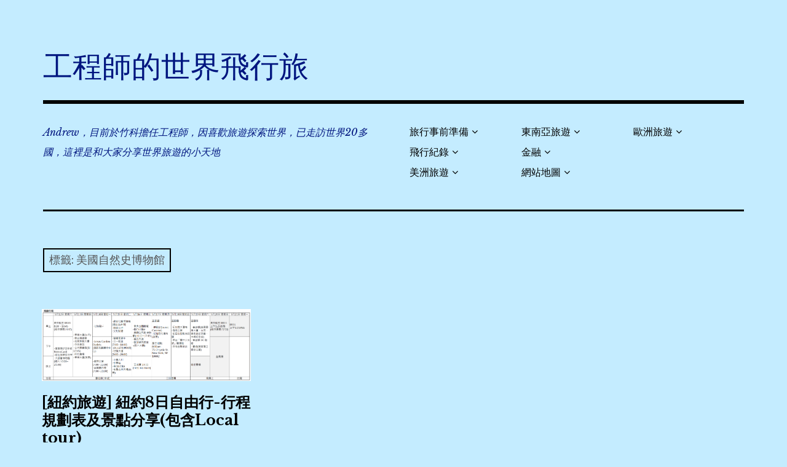

--- FILE ---
content_type: text/html; charset=UTF-8
request_url: https://andrew.taipei/tag/%E7%BE%8E%E5%9C%8B%E8%87%AA%E7%84%B6%E5%8F%B2%E5%8D%9A%E7%89%A9%E9%A4%A8
body_size: 46505
content:
<!DOCTYPE html><html class="no-js" lang="zh-TW"
 xmlns:og="http://opengraphprotocol.org/schema/"
 xmlns:fb="http://www.facebook.com/2008/fbml"
 itemscope 
 itemtype="http://schema.org/WebSite" 
 prefix="og: http://ogp.me/ns#" ><head><meta charset="UTF-8"><meta name="viewport" content="width=device-width, initial-scale=1"><link rel="preload" as="style" onload="this.onload=null;this.rel='stylesheet'" id="ao_optimized_gfonts" href="https://fonts.googleapis.com/css?family=Rubik%3A400%2C500%2C700%2C900%2C400italic%2C700italic%7CLibre+Baskerville%3A700%2C900%2C400italic&#038;subset=latin%2Clatin-ext" /><link rel="profile" href="http://gmpg.org/xfn/11"><link rel="pingback" href="https://andrew.taipei/xmlrpc.php"><link type="text/css" media="all" href="https://andrew.taipei/wp-content/cache/autoptimize/css/autoptimize_4d5f416c691151825d53a628e733c462.css" rel="stylesheet" /><title>美國自然史博物館 | | 工程師的世界飛行旅</title><meta name='robots' content='max-image-preview:large' /> <script>document.documentElement.className = document.documentElement.className.replace("no-js","js");</script> <meta name="keywords"  content="citi bike,kkday,metro card,三一教堂,中央公園,小義大利,尼加拉瀑布,尼加拉瓜大瀑布,布魯克林大橋,帝國大廈,時代廣場 梅西百貨,曼哈頓,百老匯,神秘洞,紐約,紐約公共圖書館,美國,美國自然史博物館,自由女神,自由行,艾利斯島,花旗,華爾街,華盛頓,蘇活區,費城,開戶,美洲旅遊" /><link rel="canonical" href="https://andrew.taipei/tag/%e7%be%8e%e5%9c%8b%e8%87%aa%e7%84%b6%e5%8f%b2%e5%8d%9a%e7%89%a9%e9%a4%a8" /> <script type="text/javascript" >window.ga=window.ga||function(){(ga.q=ga.q||[]).push(arguments)};ga.l=+new Date;
				ga('create', 'UA-122666074-3', 'auto');
				// Plugins
				
				ga('send', 'pageview');</script> <script async src="https://www.google-analytics.com/analytics.js"></script> <link rel='dns-prefetch' href='//s0.wp.com' /><link href='https://fonts.gstatic.com' crossorigin='anonymous' rel='preconnect' /><link rel="alternate" type="application/rss+xml" title="訂閱《工程師的世界飛行旅》&raquo; 資訊提供" href="https://andrew.taipei/feed" /><link rel="alternate" type="application/rss+xml" title="訂閱《工程師的世界飛行旅》&raquo; 留言的資訊提供" href="https://andrew.taipei/comments/feed" /><link rel="alternate" type="application/rss+xml" title="訂閱《工程師的世界飛行旅》&raquo; 標籤〈美國自然史博物館〉的資訊提供" href="https://andrew.taipei/tag/%e7%be%8e%e5%9c%8b%e8%87%aa%e7%84%b6%e5%8f%b2%e5%8d%9a%e7%89%a9%e9%a4%a8/feed" /><link rel='stylesheet' id='dashicons-css'  href='https://andrew.taipei/wp-includes/css/dashicons.min.css?ver=5.9.12' type='text/css' media='all' />  <script type='text/javascript' id='dtree-js-extra'>var WPdTreeSettings = {"animate":"0","duration":"250","imgurl":"https:\/\/andrew.taipei\/wp-content\/plugins\/wp-dtree-30\/"};</script> <link rel="https://api.w.org/" href="https://andrew.taipei/wp-json/" /><link rel="alternate" type="application/json" href="https://andrew.taipei/wp-json/wp/v2/tags/23" /><link rel="EditURI" type="application/rsd+xml" title="RSD" href="https://andrew.taipei/xmlrpc.php?rsd" /><link rel="wlwmanifest" type="application/wlwmanifest+xml" href="https://andrew.taipei/wp-includes/wlwmanifest.xml" /><meta name="generator" content="WordPress 5.9.12" /><meta property="fb:app_id" content="265453017599040"/> <script type='text/javascript'>window.onload = function()
 { var links = document.links;
 for (var i = 0, linksLength = links.length;
 i < linksLength; i++)
 { links[i].target = '_blank'; } }</script><meta property="og:locale" content="zh_TW" /><meta property="og:locale:alternate" content="zh_TW" /><meta property="fb:app_id" content="265453017599040" /><meta property="og:site_name" content="工程師的世界飛行旅" /><meta property="og:type" content="Article" /><link rel='dns-prefetch' href='//v0.wordpress.com'/><link rel='dns-prefetch' href='//i0.wp.com'/><link rel='dns-prefetch' href='//i1.wp.com'/><link rel='dns-prefetch' href='//i2.wp.com'/><link rel='dns-prefetch' href='//jetpack.wordpress.com'/><link rel='dns-prefetch' href='//s0.wp.com'/><link rel='dns-prefetch' href='//s1.wp.com'/><link rel='dns-prefetch' href='//s2.wp.com'/><link rel='dns-prefetch' href='//public-api.wordpress.com'/><link rel='dns-prefetch' href='//0.gravatar.com'/><link rel='dns-prefetch' href='//1.gravatar.com'/><link rel='dns-prefetch' href='//2.gravatar.com'/> <script>document.documentElement.classList.add(
					'jetpack-lazy-images-js-enabled'
				);</script> <link rel="icon" href="https://i1.wp.com/andrew.taipei/wp-content/uploads/icon.png?fit=32%2C32&#038;ssl=1" sizes="32x32" /><link rel="icon" href="https://i1.wp.com/andrew.taipei/wp-content/uploads/icon.png?fit=192%2C192&#038;ssl=1" sizes="192x192" /><link rel="apple-touch-icon" href="https://i1.wp.com/andrew.taipei/wp-content/uploads/icon.png?fit=180%2C180&#038;ssl=1" /><meta name="msapplication-TileImage" content="https://i1.wp.com/andrew.taipei/wp-content/uploads/icon.png?fit=270%2C270&#038;ssl=1" /></head><body class="archive tag tag-23 custom-background wp-embed-responsive hfeed date-hidden tags-hidden author-hidden"><div class="fb-like" data-href="https://www.facebook.com/andrew.taipei.travel/" data-width="" data-layout="standard" data-action="like" data-size="large" data-show-faces="true" data-share="true"></div><div id="page" class="site"> <a class="skip-link screen-reader-text" href="#content">Skip to content</a><header id="masthead" class="site-header" role="banner"><div class="col-width header-wrap"><div class="site-heading"><div class="site-branding"><p class="site-title"><a href="https://andrew.taipei/" rel="home">工程師的世界飛行旅</a></p></div></div></div><div class="col-width sub-header-wrap"><p class="site-description">Andrew，目前於竹科擔任工程師，因喜歡旅遊探索世界，已走訪世界20多國，這裡是和大家分享世界旅遊的小天地</p><nav id="site-navigation" class="main-navigation" role="navigation"> <button class="menu-toggle" aria-controls="header-menu" aria-expanded="false" data-close-text="Close">Menu</button><div class="menu-%e9%81%b8%e5%96%ae-container"><ul id="header-menu" class="menu"><li id="menu-item-238" class="menu-item menu-item-type-taxonomy menu-item-object-category menu-item-has-children menu-item-238"><a href="https://andrew.taipei/category/prepare">旅行事前準備</a><ul class="sub-menu"><li id="menu-item-718" class="menu-item menu-item-type-post_type menu-item-object-post menu-item-718"><a href="https://andrew.taipei/financial/660">[旅行準備] 2018/2019 出國信用卡推薦</a></li><li id="menu-item-719" class="menu-item menu-item-type-post_type menu-item-object-post menu-item-719"><a href="https://andrew.taipei/post/657">[旅行準備] 出國常用網站資訊彙整（訂房、訂旅遊行程、信用卡、機票、租車）</a></li><li id="menu-item-413" class="menu-item menu-item-type-post_type menu-item-object-post menu-item-413"><a href="https://andrew.taipei/prepare/331">Booking.com折扣碼、優惠碼、回饋金</a></li><li id="menu-item-222" class="menu-item menu-item-type-post_type menu-item-object-post menu-item-222"><a href="https://andrew.taipei/prepare/177">[國外訂房] 如何找出最優惠價</a></li><li id="menu-item-221" class="menu-item menu-item-type-post_type menu-item-object-post menu-item-221"><a href="https://andrew.taipei/america/190">[旅行準備] 美國上網推薦及心得分享(Sim卡、Wifi機)</a></li><li id="menu-item-720" class="menu-item menu-item-type-post_type menu-item-object-post menu-item-720"><a href="https://andrew.taipei/prepare/470">[新加坡旅遊] 上網網路選擇(Wifi機、Sim卡比較)</a></li><li id="menu-item-721" class="menu-item menu-item-type-post_type menu-item-object-post menu-item-721"><a href="https://andrew.taipei/prepare/447">[新加坡旅遊] 事先購買票劵及行程參考</a></li><li id="menu-item-838" class="menu-item menu-item-type-post_type menu-item-object-post menu-item-838"><a href="https://andrew.taipei/prepare/747">[清邁旅遊] 旅行準備-上網sim卡 Wifi機、票券、行程、訂房大補帖</a></li></ul></li><li id="menu-item-244" class="menu-item menu-item-type-taxonomy menu-item-object-category menu-item-has-children menu-item-244"><a href="https://andrew.taipei/category/fly">飛行紀錄</a><ul class="sub-menu"><li id="menu-item-598" class="menu-item menu-item-type-post_type menu-item-object-post menu-item-598"><a href="https://andrew.taipei/fly/335">[飛行紀錄] 長榮航空 台北TPE✈新加坡 SIN 皇璽桂冠艙(商務艙) Kitty 彩繪機</a></li><li id="menu-item-599" class="menu-item menu-item-type-post_type menu-item-object-post menu-item-599"><a href="https://andrew.taipei/fly/346">[飛行紀錄] 長榮航空 新加坡 SIN✈台北TPE 豪華經濟艙(菁英艙)及SATS貴賓室</a></li><li id="menu-item-226" class="menu-item menu-item-type-post_type menu-item-object-post menu-item-226"><a href="https://andrew.taipei/america/132">[飛行紀錄] 長榮航空 紐約(甘迺迪)✈台北 菁英艙(豪華經濟艙) + 法航貴賓室</a></li><li id="menu-item-227" class="menu-item menu-item-type-post_type menu-item-object-post menu-item-227"><a href="https://andrew.taipei/america/92">[飛行紀錄] 長榮航空 台北✈紐約(甘迺迪)</a></li><li id="menu-item-600" class="menu-item menu-item-type-post_type menu-item-object-post menu-item-600"><a href="https://andrew.taipei/fly/245">[飛行紀錄] 長榮航空 台北TPE✈胡志明SGN 菁英艙(豪華經濟艙)</a></li><li id="menu-item-601" class="menu-item menu-item-type-post_type menu-item-object-post menu-item-601"><a href="https://andrew.taipei/fly/248">[飛行紀錄] 長榮航空 胡志明GSN✈台北TPE 菁英艙(豪華經濟艙)</a></li><li id="menu-item-820" class="menu-item menu-item-type-post_type menu-item-object-post menu-item-820"><a href="https://andrew.taipei/fly/722">[飛行紀錄] 長榮航空 台北TPE✈清邁CNX、環亞貴賓室</a></li><li id="menu-item-819" class="menu-item menu-item-type-post_type menu-item-object-post menu-item-819"><a href="https://andrew.taipei/fly/723">[飛行紀錄] 長榮航空 清邁CNX✈台北TPE、The Coral Executive Lounge貴賓室</a></li><li id="menu-item-956" class="menu-item menu-item-type-post_type menu-item-object-post menu-item-956"><a href="https://andrew.taipei/fly/872">[飛行紀錄] 長榮航空BR65 台北TPE✈維也納VIE 額外加長空間座位(出口座位)</a></li><li id="menu-item-955" class="menu-item menu-item-type-post_type menu-item-object-post menu-item-955"><a href="https://andrew.taipei/fly/875">[飛行紀錄] 長榮航空 維也納VIE✈台北TPE、維也納AIR Lounge貴賓室</a></li><li id="menu-item-1054" class="menu-item menu-item-type-post_type menu-item-object-post menu-item-1054"><a href="https://andrew.taipei/fly/1015">[飛行紀錄] 長榮航空 台北TPE✈北京PEK 豪華經濟艙</a></li><li id="menu-item-1053" class="menu-item menu-item-type-post_type menu-item-object-post menu-item-1053"><a href="https://andrew.taipei/fly/1018">[飛行紀錄] 中華航空 北京✈台北 倒數的波音747 (CI518)</a></li></ul></li><li id="menu-item-242" class="menu-item menu-item-type-taxonomy menu-item-object-category menu-item-has-children menu-item-242"><a href="https://andrew.taipei/category/america">美洲旅遊</a><ul class="sub-menu"><li id="menu-item-231" class="menu-item menu-item-type-post_type menu-item-object-post menu-item-has-children menu-item-231"><a href="https://andrew.taipei/america/24">[紐約旅遊] 紐約8日自由行-行程規劃表及景點分享(包含Local tour)</a><ul class="sub-menu"><li id="menu-item-595" class="menu-item menu-item-type-post_type menu-item-object-post menu-item-595"><a href="https://andrew.taipei/america/92">[飛行紀錄] 長榮航空 台北✈紐約(甘迺迪)</a></li><li id="menu-item-594" class="menu-item menu-item-type-post_type menu-item-object-post menu-item-594"><a href="https://andrew.taipei/america/132">[飛行紀錄] 長榮航空 紐約(甘迺迪)✈台北 菁英艙(豪華經濟艙) + 法航貴賓室</a></li><li id="menu-item-839" class="menu-item menu-item-type-post_type menu-item-object-post menu-item-839"><a href="https://andrew.taipei/america/145">[金融] 美國花旗開戶分享(紐約曼哈頓)含準備資料</a></li><li id="menu-item-230" class="menu-item menu-item-type-post_type menu-item-object-post menu-item-230"><a href="https://andrew.taipei/america/69">[美東3日遊] 華盛頓、費城、神秘洞、尼加拉大瀑布 (第一天)</a></li><li id="menu-item-229" class="menu-item menu-item-type-post_type menu-item-object-post menu-item-229"><a href="https://andrew.taipei/america/74">[美東3日遊] 華盛頓、費城、神秘洞、尼加拉大瀑布 (第二天)</a></li><li id="menu-item-228" class="menu-item menu-item-type-post_type menu-item-object-post menu-item-228"><a href="https://andrew.taipei/america/80">[美東3日遊] 華盛頓、費城、神秘洞、尼加拉大瀑布 (第三天)</a></li></ul></li></ul></li><li id="menu-item-240" class="menu-item menu-item-type-taxonomy menu-item-object-category menu-item-has-children menu-item-240"><a href="https://andrew.taipei/category/southeast-asia">東南亞旅遊</a><ul class="sub-menu"><li id="menu-item-304" class="menu-item menu-item-type-post_type menu-item-object-post menu-item-has-children menu-item-304"><a href="https://andrew.taipei/southeast-asia/251">[胡志明旅遊] 胡志明4天3夜自由行旅行心得分享</a><ul class="sub-menu"><li id="menu-item-592" class="menu-item menu-item-type-post_type menu-item-object-post menu-item-592"><a href="https://andrew.taipei/fly/245">[飛行紀錄] 長榮航空 台北TPE✈胡志明SGN 菁英艙(豪華經濟艙)</a></li><li id="menu-item-593" class="menu-item menu-item-type-post_type menu-item-object-post menu-item-593"><a href="https://andrew.taipei/fly/248">[飛行紀錄] 長榮航空 胡志明GSN✈台北TPE 菁英艙(豪華經濟艙)</a></li><li id="menu-item-414" class="menu-item menu-item-type-post_type menu-item-object-post menu-item-414"><a href="https://andrew.taipei/southeast-asia/278">[胡志明旅遊] 胡志明市蓮花精品飯店(Lotus Boutique Hotel)</a></li><li id="menu-item-415" class="menu-item menu-item-type-post_type menu-item-object-post menu-item-415"><a href="https://andrew.taipei/southeast-asia/270">[胡志明旅遊] 美托搖船文化一日遊Local Tour</a></li><li id="menu-item-412" class="menu-item menu-item-type-post_type menu-item-object-post menu-item-412"><a href="https://andrew.taipei/southeast-asia/274">[胡志明旅遊] AO Show、西貢大劇院</a></li><li id="menu-item-419" class="menu-item menu-item-type-post_type menu-item-object-post menu-item-419"><a href="https://andrew.taipei/southeast-asia/322">[胡志明旅遊] Grain Studio創意廚藝教室(做菜教學)</a></li><li id="menu-item-411" class="menu-item menu-item-type-post_type menu-item-object-post menu-item-411"><a href="https://andrew.taipei/southeast-asia/295">[胡志明旅遊] 紅教堂、西貢中央郵局、粉紅教堂</a></li><li id="menu-item-410" class="menu-item menu-item-type-post_type menu-item-object-post menu-item-410"><a href="https://andrew.taipei/southeast-asia/292">[胡志明旅遊] 戰爭遺跡博物館、統一宮</a></li><li id="menu-item-417" class="menu-item menu-item-type-post_type menu-item-object-post menu-item-417"><a href="https://andrew.taipei/southeast-asia/289">[胡志明旅遊] 咖啡公寓</a></li><li id="menu-item-420" class="menu-item menu-item-type-post_type menu-item-object-post menu-item-420"><a href="https://andrew.taipei/southeast-asia/281">[胡志明旅遊] MIUMIU5 SPA 精油按摩</a></li></ul></li><li id="menu-item-596" class="menu-item menu-item-type-post_type menu-item-object-post menu-item-has-children menu-item-596"><a href="https://andrew.taipei/southeast-asia/433">[新加坡旅遊] 新加坡3天2夜自助快閃小旅行-行程景點參考</a><ul class="sub-menu"><li id="menu-item-590" class="menu-item menu-item-type-post_type menu-item-object-post menu-item-590"><a href="https://andrew.taipei/fly/335">[飛行紀錄] 長榮航空 台北TPE✈新加坡 SIN 皇璽桂冠艙(商務艙) Kitty 彩繪機</a></li><li id="menu-item-591" class="menu-item menu-item-type-post_type menu-item-object-post menu-item-591"><a href="https://andrew.taipei/fly/346">[飛行紀錄] 長榮航空 新加坡 SIN✈台北TPE 豪華經濟艙(菁英艙)及SATS貴賓室</a></li><li id="menu-item-604" class="menu-item menu-item-type-post_type menu-item-object-post menu-item-604"><a href="https://andrew.taipei/prepare/447">[新加坡旅遊] 事先購買票劵及行程參考</a></li><li id="menu-item-602" class="menu-item menu-item-type-post_type menu-item-object-post menu-item-602"><a href="https://andrew.taipei/prepare/470">[新加坡旅遊] 上網網路選擇(Wifi機、Sim卡比較)</a></li><li id="menu-item-603" class="menu-item menu-item-type-post_type menu-item-object-post menu-item-603"><a href="https://andrew.taipei/southeast-asia/452">[新加坡旅遊] 18by3青年旅館(Eighteen By Three Cabins)</a></li><li id="menu-item-714" class="menu-item menu-item-type-post_type menu-item-object-post menu-item-714"><a href="https://andrew.taipei/southeast-asia/479">[新加坡旅遊] 麥士威熟食中心</a></li><li id="menu-item-715" class="menu-item menu-item-type-post_type menu-item-object-post menu-item-715"><a href="https://andrew.taipei/southeast-asia/673">[新加坡旅遊] 聖淘沙天際線斜坡滑車＋空中吊椅 (Skyline Luge)</a></li><li id="menu-item-716" class="menu-item menu-item-type-post_type menu-item-object-post menu-item-716"><a href="https://andrew.taipei/southeast-asia/672">[新加坡旅遊] 聖淘沙及免費三大秀-仙鶴芭蕾水舞秀</a></li><li id="menu-item-717" class="menu-item menu-item-type-post_type menu-item-object-post menu-item-717"><a href="https://andrew.taipei/southeast-asia/654">[新加坡旅遊] 濱海灣花園、金沙酒店光影水舞秀、擎天樹叢秀</a></li></ul></li><li id="menu-item-826" class="menu-item menu-item-type-post_type menu-item-object-post menu-item-has-children menu-item-826"><a href="https://andrew.taipei/southeast-asia/733">[清邁旅遊] 4天3夜清邁悠閒旅</a><ul class="sub-menu"><li id="menu-item-833" class="menu-item menu-item-type-post_type menu-item-object-post menu-item-833"><a href="https://andrew.taipei/prepare/747">[清邁旅遊] 旅行準備-上網sim卡 Wifi機、票券、行程、訂房大補帖</a></li><li id="menu-item-832" class="menu-item menu-item-type-post_type menu-item-object-post menu-item-832"><a href="https://andrew.taipei/southeast-asia/752">[清邁旅遊] 清萊一日遊-白廟、黑廟、藍廟、金三角、長頸族部落</a></li><li id="menu-item-837" class="menu-item menu-item-type-post_type menu-item-object-post menu-item-837"><a href="https://andrew.taipei/fly/722">[飛行紀錄] 長榮航空 台北TPE✈清邁CNX、環亞貴賓室</a></li><li id="menu-item-836" class="menu-item menu-item-type-post_type menu-item-object-post menu-item-836"><a href="https://andrew.taipei/fly/723">[飛行紀錄] 長榮航空 清邁CNX✈台北TPE、The Coral Executive Lounge貴賓室</a></li><li id="menu-item-835" class="menu-item menu-item-type-post_type menu-item-object-post menu-item-835"><a href="https://andrew.taipei/southeast-asia/736">[清邁旅遊] 泰國清邁3Laan House Hotel旅館住宿心得</a></li><li id="menu-item-828" class="menu-item menu-item-type-post_type menu-item-object-post menu-item-828"><a href="https://andrew.taipei/southeast-asia/755">[清邁旅遊] 清邁老城區租機車(近古城南邊松蓬門)</a></li><li id="menu-item-827" class="menu-item menu-item-type-post_type menu-item-object-post menu-item-827"><a href="https://andrew.taipei/southeast-asia/760">[清邁旅遊] 清邁各夜市逛街心得-平日夜市、周六夜市、清邁大學Kad Na Mor夜市</a></li><li id="menu-item-829" class="menu-item menu-item-type-post_type menu-item-object-post menu-item-829"><a href="https://andrew.taipei/southeast-asia/778">[清邁旅遊] 清邁老城區一日遊-塔佩門、瓦洛洛市集、屏河</a></li><li id="menu-item-830" class="menu-item menu-item-type-post_type menu-item-object-post menu-item-830"><a href="https://andrew.taipei/southeast-asia/774">[清邁旅遊] 清邁老城區一日遊-柴迪隆寺(Wat Chedi Luang)、帕辛寺(Wat Phra Singh)</a></li><li id="menu-item-831" class="menu-item menu-item-type-post_type menu-item-object-post menu-item-831"><a href="https://andrew.taipei/southeast-asia/762">[清邁旅遊] 尼曼商圈、MAYA Shopping Center</a></li><li id="menu-item-834" class="menu-item menu-item-type-post_type menu-item-object-post menu-item-834"><a href="https://andrew.taipei/southeast-asia/758">[清邁旅遊] Let&#8217;s Relax Spa泰式按摩 (尼曼區One Nimman分店)</a></li></ul></li></ul></li><li id="menu-item-243" class="menu-item menu-item-type-taxonomy menu-item-object-category menu-item-has-children menu-item-243"><a href="https://andrew.taipei/category/financial">金融</a><ul class="sub-menu"><li id="menu-item-223" class="menu-item menu-item-type-post_type menu-item-object-post menu-item-223"><a href="https://andrew.taipei/america/145">[金融] 美國花旗開戶分享(紐約曼哈頓)含準備資料</a></li><li id="menu-item-224" class="menu-item menu-item-type-post_type menu-item-object-post menu-item-224"><a href="https://andrew.taipei/financial/156">[金融] 花旗全球速匯實際操作(美國花旗->台灣花旗)</a></li><li id="menu-item-225" class="menu-item menu-item-type-post_type menu-item-object-post menu-item-225"><a href="https://andrew.taipei/financial/151">[金融] 花旗全球速匯實際操作(台灣花旗->美國花旗)</a></li></ul></li><li id="menu-item-612" class="menu-item menu-item-type-post_type menu-item-object-post menu-item-has-children menu-item-612"><a href="https://andrew.taipei/post/606">網站地圖</a><ul class="sub-menu"><li id="menu-item-239" class="menu-item menu-item-type-taxonomy menu-item-object-category menu-item-239"><a href="https://andrew.taipei/category/northeast-asia">日韓旅遊</a></li></ul></li><li id="menu-item-241" class="menu-item menu-item-type-taxonomy menu-item-object-category menu-item-has-children menu-item-241"><a href="https://andrew.taipei/category/europe">歐洲旅遊</a><ul class="sub-menu"><li id="menu-item-946" class="menu-item menu-item-type-post_type menu-item-object-post menu-item-946"><a href="https://andrew.taipei/europe/882">[住宿] 哈修塔特 Heritage Hotel Hallstatt 哈爾施塔特歷史酒店</a></li><li id="menu-item-947" class="menu-item menu-item-type-post_type menu-item-object-post menu-item-947"><a href="https://andrew.taipei/europe/887">[哈修塔特Hallstatt] 明信片拍照地點(早、下午、夜晚景色)</a></li><li id="menu-item-951" class="menu-item menu-item-type-post_type menu-item-object-post menu-item-951"><a href="https://andrew.taipei/europe/879">[住宿] 薩爾斯堡Arte Hotel Salzburg 薩爾斯堡阿特飯店</a></li><li id="menu-item-948" class="menu-item menu-item-type-post_type menu-item-object-post menu-item-948"><a href="https://andrew.taipei/europe/877">[薩爾斯堡] 超值得薩爾斯堡卡(Salzburg Card)使用說明及心得(含KKDAY購買取票72hr)</a></li><li id="menu-item-949" class="menu-item menu-item-type-post_type menu-item-object-post menu-item-949"><a href="https://andrew.taipei/europe/903">[薩爾斯堡] 海爾布倫宮</a></li><li id="menu-item-950" class="menu-item menu-item-type-post_type menu-item-object-post menu-item-950"><a href="https://andrew.taipei/europe/902">[薩爾斯堡] 薩爾斯堡動物園</a></li><li id="menu-item-953" class="menu-item menu-item-type-post_type menu-item-object-post menu-item-953"><a href="https://andrew.taipei/europe/920">[薩爾斯堡] 僧侶山電梯景觀、周邊步道及舊城區山洞內停車場</a></li><li id="menu-item-954" class="menu-item menu-item-type-post_type menu-item-object-post menu-item-954"><a href="https://andrew.taipei/europe/918">[薩爾斯堡] 薩爾斯堡遊船(使用薩爾斯堡卡)</a></li><li id="menu-item-952" class="menu-item menu-item-type-post_type menu-item-object-post menu-item-952"><a href="https://andrew.taipei/europe/883">[住宿] 維也納 SMARTments business Wien Hauptbahnhof 維也納火車總站商務時尚公寓</a></li><li id="menu-item-957" class="menu-item menu-item-type-post_type menu-item-object-post menu-item-957"><a href="https://andrew.taipei/fly/875">[飛行紀錄] 長榮航空 維也納VIE✈台北TPE、維也納AIR Lounge貴賓室</a></li><li id="menu-item-958" class="menu-item menu-item-type-post_type menu-item-object-post menu-item-958"><a href="https://andrew.taipei/fly/872">[飛行紀錄] 長榮航空BR65 台北TPE✈維也納VIE 額外加長空間座位(出口座位)</a></li></ul></li></ul></div></nav></div></header><div id="content" class="site-content clear"><div class="col-width"><div id="primary" class="content-area"><main id="main" class="site-main" role="main"><header class="page-header"><h1 class="page-title">標籤: <span>美國自然史博物館</span></h1></header><div id="infinite-wrap"><article id="post-24" class="post-24 post type-post status-publish format-standard hentry category-america tag-citi-bike tag-kkday tag-metro-card tag-16 tag-24 tag-17 tag-11 tag-12 tag-19 tag-20 tag-22 tag-7 tag-25 tag-10 tag-6 tag-21 tag-5 tag-23 tag-13 tag-28 tag-14 tag-30 tag-15 tag-8 tag-18 tag-9 tag-31 card  has-post-thumbnail"><div class="entry-image-section"> <a href="https://andrew.taipei/america/24" class="entry-image-link"><figure class="entry-image"> <img src="https://i2.wp.com/andrew.taipei/image/NY%20(1).png?resize=560%2C9999&#038;ssl=1" title="[紐約旅遊] 紐約8日自由行-行程規劃表及景點分享(包含Local tour)" class="attachment-rebalance-archive wp-post-image" /></figure> </a></div><header class="entry-header"><h1 class="entry-title"><a href="https://andrew.taipei/america/24" rel="bookmark">[紐約旅遊] 紐約8日自由行-行程規劃表及景點分享(包含Local tour)</a></h1></header><div class="entry-content"><p>今年(2018年)5月跟公司請了一周的黃 &hellip; <a class="more-link" href="https://andrew.taipei/america/24">More</a></p></div><footer class="entry-meta"> <span class="entry-tags"><a href="https://andrew.taipei/tag/citi-bike" rel="tag">Citi Bike</a>, <a href="https://andrew.taipei/tag/kkday" rel="tag">KKDAY</a>, <a href="https://andrew.taipei/tag/metro-card" rel="tag">Metro Card</a>, <a href="https://andrew.taipei/tag/%e4%b8%89%e4%b8%80%e6%95%99%e5%a0%82" rel="tag">三一教堂</a>, <a href="https://andrew.taipei/tag/%e4%b8%ad%e5%a4%ae%e5%85%ac%e5%9c%92" rel="tag">中央公園</a>, <a href="https://andrew.taipei/tag/%e5%b0%8f%e7%be%a9%e5%a4%a7%e5%88%a9" rel="tag">小義大利</a>, <a href="https://andrew.taipei/tag/%e5%b0%bc%e5%8a%a0%e6%8b%89%e7%80%91%e5%b8%83" rel="tag">尼加拉瀑布</a>, <a href="https://andrew.taipei/tag/%e5%b0%bc%e5%8a%a0%e6%8b%89%e7%93%9c%e5%a4%a7%e7%80%91%e5%b8%83" rel="tag">尼加拉瓜大瀑布</a>, <a href="https://andrew.taipei/tag/%e5%b8%83%e9%ad%af%e5%85%8b%e6%9e%97%e5%a4%a7%e6%a9%8b" rel="tag">布魯克林大橋</a>, <a href="https://andrew.taipei/tag/%e5%b8%9d%e5%9c%8b%e5%a4%a7%e5%bb%88" rel="tag">帝國大廈</a>, <a href="https://andrew.taipei/tag/%e6%99%82%e4%bb%a3%e5%bb%a3%e5%a0%b4-%e6%a2%85%e8%a5%bf%e7%99%be%e8%b2%a8" rel="tag">時代廣場 梅西百貨</a>, <a href="https://andrew.taipei/tag/%e6%9b%bc%e5%93%88%e9%a0%93" rel="tag">曼哈頓</a>, <a href="https://andrew.taipei/tag/%e7%99%be%e8%80%81%e5%8c%af" rel="tag">百老匯</a>, <a href="https://andrew.taipei/tag/%e7%a5%9e%e7%a7%98%e6%b4%9e" rel="tag">神秘洞</a>, <a href="https://andrew.taipei/tag/%e7%b4%90%e7%b4%84" rel="tag">紐約</a>, <a href="https://andrew.taipei/tag/%e7%b4%90%e7%b4%84%e5%85%ac%e5%85%b1%e5%9c%96%e6%9b%b8%e9%a4%a8" rel="tag">紐約公共圖書館</a>, <a href="https://andrew.taipei/tag/%e7%be%8e%e5%9c%8b" rel="tag">美國</a>, <a href="https://andrew.taipei/tag/%e7%be%8e%e5%9c%8b%e8%87%aa%e7%84%b6%e5%8f%b2%e5%8d%9a%e7%89%a9%e9%a4%a8" rel="tag">美國自然史博物館</a>, <a href="https://andrew.taipei/tag/%e8%87%aa%e7%94%b1%e5%a5%b3%e7%a5%9e" rel="tag">自由女神</a>, <a href="https://andrew.taipei/tag/%e8%87%aa%e7%94%b1%e8%a1%8c" rel="tag">自由行</a>, <a href="https://andrew.taipei/tag/%e8%89%be%e5%88%a9%e6%96%af%e5%b3%b6" rel="tag">艾利斯島</a>, <a href="https://andrew.taipei/tag/%e8%8a%b1%e6%97%97" rel="tag">花旗</a>, <a href="https://andrew.taipei/tag/%e8%8f%af%e7%88%be%e8%a1%97" rel="tag">華爾街</a>, <a href="https://andrew.taipei/tag/%e8%8f%af%e7%9b%9b%e9%a0%93" rel="tag">華盛頓</a>, <a href="https://andrew.taipei/tag/%e8%98%87%e6%b4%bb%e5%8d%80" rel="tag">蘇活區</a>, <a href="https://andrew.taipei/tag/%e8%b2%bb%e5%9f%8e" rel="tag">費城</a>, <a href="https://andrew.taipei/tag/%e9%96%8b%e6%88%b6" rel="tag">開戶</a></span></footer></article></div></main></div><div id="secondary" class="widget-area" role="complementary"><aside id="text-2" class="widget widget_text"><h2 class="widget-title">FB</h2><div class="textwidget"><div class="fb-like" data-href="https://www.facebook.com/andrew.taipei.travel/" data-width="" data-layout="standard" data-action="like" data-size="small" data-show-faces="true" data-share="true"></div></div></aside><aside id="facebook-likebox-5" class="widget widget_facebook_likebox"><h2 class="widget-title"><a href="https://www.facebook.com/andrew.taipei.travel">工程師的世界飛行旅-FB</a></h2><div id="fb-root"></div><div class="fb-page" data-href="https://www.facebook.com/andrew.taipei.travel" data-width="340"  data-height="580" data-hide-cover="false" data-show-facepile="true" data-show-posts="true"><div class="fb-xfbml-parse-ignore"><blockquote cite="https://www.facebook.com/andrew.taipei.travel"><a href="https://www.facebook.com/andrew.taipei.travel">工程師的世界飛行旅-FB</a></blockquote></div></div></aside><aside id="wpdt-categories-widget-2" class="widget wpdt-categories"><h2 class="widget-title">文章分類</h2><div class="dtree"><span class='oclinks oclinks_cat' id='oclinks_cat1'><a href='javascript:cat1.openAll();' title='展開全部'>展開全部</a><span class='oclinks_sep oclinks_sep_cat' id='oclinks_sep_cat1'> | </span><a href='javascript:cat1.closeAll();' title='關閉全部'>關閉全部</a></span> <script type='text/javascript'>try{
if(document.getElementById && document.getElementById('oclinks_cat1')){document.getElementById('oclinks_cat1').style.display = 'block';}
var cat1 = new wpdTree('cat1', 'https://andrew.taipei/','0');
cat1.config.useLines=1;
cat1.config.useIcons=1;
cat1.config.closeSameLevel=1;
cat1.config.folderLinks=0;
cat1.config.useSelection=1;
cat1.a(0,'root','','','','','');
cat1.a(-630,0,'中港澳旅遊 (4)','','category/china','','');
cat1.a(-631,0,'住宿分享 (4)','','category/hotel','','');
cat1.a(-124,0,'旅行事前準備 (7)','','category/prepare','','');
cat1.a(-127,0,'日韓旅遊 (0)','','category/northeast-asia','','');
cat1.a(-126,0,'東南亞旅遊 (37)','','category/southeast-asia','','');
cat1.a(-128,0,'歐洲旅遊 (13)','','category/europe','','');
cat1.a(-4,0,'美洲旅遊 (8)','','category/america','','');
cat1.a(-82,0,'金融 (4)','','category/financial','','');
cat1.a(-125,0,'飛行紀錄 (13)','','category/fly','','');
cat1.a(1071,-126,'[曼谷] 沒有行程的放鬆曼谷四日遊','','southeast-asia/1071','','');
cat1.a(1069,-126,'[泰國] 超高CP值曼谷、清邁上網Sim卡分享','','southeast-asia/1069','','');
cat1.a(1067,-126,'[曼谷住宿] Airbnb住宿分享-交通方便高空泳池近Asok站、Terminal 21','','southeast-asia/1067','','');
cat1.a(1065,-126,'[飛行紀錄] 長榮航空 台北TPE✈曼谷BKK BR201 豪華經濟艙','','fly/1065','','');
cat1.a(1065,-125,'[飛行紀錄] 長榮航空 台北TPE✈曼谷BKK BR201 豪華經濟艙','','fly/1065','','');
cat1.a(1024,-630,'[北京] 萬里長城一日遊-慕田峪長城','','china/1024','','');
cat1.a(1022,-631,'[北京] 交通方便價格合理的住宿 北京乾元酒店 (BeiJing Qianyuan Hotel)','','china/1022','','');
cat1.a(1022,-630,'[北京] 交通方便價格合理的住宿 北京乾元酒店 (BeiJing Qianyuan Hotel)','','china/1022','','');
cat1.a(1018,-630,'[飛行紀錄] 中華航空 北京✈台北 倒數的波音747 (CI518)','','fly/1018','','');
cat1.a(1018,-125,'[飛行紀錄] 中華航空 北京✈台北 倒數的波音747 (CI518)','','fly/1018','','');
cat1.a(1015,-125,'[飛行紀錄] 長榮航空 台北TPE✈北京PEK 豪華經濟艙','','fly/1015','','');
cat1.a(1015,-630,'[飛行紀錄] 長榮航空 台北TPE✈北京PEK 豪華經濟艙','','fly/1015','','');
cat1.a(985,-128,'[德國] 國王湖一日遊 (薩爾斯堡來回)','','europe/985','','');
cat1.a(976,-128,'[哈修塔特Hallstatt] 世界最古老鹽洞Salzwelten(含導覽APP QR code)','','europe/976','','');
cat1.a(882,-631,'[住宿] 哈修塔特 Heritage Hotel Hallstatt 哈爾施塔特歷史酒店','','europe/882','','');
cat1.a(887,-128,'[哈修塔特Hallstatt] 明信片拍照地點(早、下午、夜晚景色)','','europe/887','','');
cat1.a(882,-128,'[住宿] 哈修塔特 Heritage Hotel Hallstatt 哈爾施塔特歷史酒店','','europe/882','','');
cat1.a(877,-128,'[薩爾斯堡] 超值得薩爾斯堡卡(Salzburg Card)使用說明及心得(含KKDAY購買取票72hr)','','europe/877','','');
cat1.a(903,-128,'[薩爾斯堡] 海爾布倫宮','','europe/903','','');
cat1.a(902,-128,'[薩爾斯堡] 薩爾斯堡動物園','','europe/902','','');
cat1.a(879,-631,'[住宿] 薩爾斯堡Arte Hotel Salzburg 薩爾斯堡阿特飯店','','europe/879','','');
cat1.a(879,-128,'[住宿] 薩爾斯堡Arte Hotel Salzburg 薩爾斯堡阿特飯店','','europe/879','','');
cat1.a(883,-631,'[住宿] 維也納 SMARTments business Wien Hauptbahnhof 維也納火車總站商務時尚公寓','','europe/883','','');
cat1.a(883,-128,'[住宿] 維也納 SMARTments business Wien Hauptbahnhof 維也納火車總站商務時尚公寓','','europe/883','','');
cat1.a(920,-128,'[薩爾斯堡] 僧侶山電梯景觀、周邊步道及舊城區山洞內停車場','','europe/920','','');
cat1.a(918,-128,'[薩爾斯堡] 薩爾斯堡遊船(使用薩爾斯堡卡)','','europe/918','','');
cat1.a(875,-125,'[飛行紀錄] 長榮航空 維也納VIE✈台北TPE、維也納AIR Lounge貴賓室','','fly/875','','');
cat1.a(875,-128,'[飛行紀錄] 長榮航空 維也納VIE✈台北TPE、維也納AIR Lounge貴賓室','','fly/875','','');
cat1.a(872,-128,'[飛行紀錄] 長榮航空BR65 台北TPE✈維也納VIE 額外加長空間座位(出口座位)','','fly/872','','');
cat1.a(872,-125,'[飛行紀錄] 長榮航空BR65 台北TPE✈維也納VIE 額外加長空間座位(出口座位)','','fly/872','','');
cat1.a(145,-82,'[金融] 美國花旗開戶分享(紐約曼哈頓)含準備資料','','america/145','','');
cat1.a(145,-4,'[金融] 美國花旗開戶分享(紐約曼哈頓)含準備資料','','america/145','','');
cat1.a(156,-82,'[金融] 花旗全球速匯實際操作(美國花旗-&gt;台灣花旗)','','financial/156','','');
cat1.a(151,-82,'[金融] 花旗全球速匯實際操作(台灣花旗-&gt;美國花旗)','','financial/151','','');
cat1.a(733,-126,'[清邁旅遊] 4天3夜清邁悠閒旅','','southeast-asia/733','','');
cat1.a(760,-126,'[清邁旅遊] 清邁各夜市逛街心得-平日夜市、周六夜市、清邁大學Kad Na Mor夜市','','southeast-asia/760','','');
cat1.a(755,-126,'[清邁旅遊] 清邁老城區租機車(近古城南邊松蓬門)','','southeast-asia/755','','');
cat1.a(778,-126,'[清邁旅遊] 清邁老城區一日遊-塔佩門、瓦洛洛市集、屏河','','southeast-asia/778','','');
cat1.a(774,-126,'[清邁旅遊] 清邁老城區一日遊-柴迪隆寺(Wat Chedi Luang)、帕辛寺(Wat Phra Singh)','','southeast-asia/774','','');
cat1.a(762,-126,'[清邁旅遊] 尼曼商圈、MAYA Shopping Center','','southeast-asia/762','','');
cat1.a(752,-126,'[清邁旅遊] 清萊一日遊-白廟、黑廟、藍廟、金三角、長頸族部落','','southeast-asia/752','','');
cat1.a(747,-124,'[清邁旅遊] 旅行準備-上網sim卡 Wifi機、票券、行程、訂房大補帖','','prepare/747','','');
cat1.a(747,-126,'[清邁旅遊] 旅行準備-上網sim卡 Wifi機、票券、行程、訂房大補帖','','prepare/747','','');
cat1.a(758,-126,'[清邁旅遊] Let&#8217;s Relax Spa泰式按摩 (尼曼區One Nimman分店)','','southeast-asia/758','','');
cat1.a(736,-126,'[清邁旅遊] 泰國清邁3Laan House Hotel旅館住宿心得','','southeast-asia/736','','');
cat1.a(723,-125,'[飛行紀錄] 長榮航空 清邁CNX✈台北TPE、The Coral Executive Lounge貴賓室','','fly/723','','');
cat1.a(723,-126,'[飛行紀錄] 長榮航空 清邁CNX✈台北TPE、The Coral Executive Lounge貴賓室','','fly/723','','');
cat1.a(722,-126,'[飛行紀錄] 長榮航空 台北TPE✈清邁CNX、環亞貴賓室','','fly/722','','');
cat1.a(722,-125,'[飛行紀錄] 長榮航空 台北TPE✈清邁CNX、環亞貴賓室','','fly/722','','');
cat1.a(433,-126,'[新加坡旅遊] 新加坡3天2夜自助快閃小旅行-行程景點參考','','southeast-asia/433','','');
cat1.a(479,-126,'[新加坡旅遊] 麥士威熟食中心','','southeast-asia/479','','');
cat1.a(673,-126,'[新加坡旅遊] 聖淘沙天際線斜坡滑車＋空中吊椅 (Skyline Luge)','','southeast-asia/673','','');
cat1.a(672,-126,'[新加坡旅遊] 聖淘沙及免費三大秀-仙鶴芭蕾水舞秀','','southeast-asia/672','','');
cat1.a(654,-126,'[新加坡旅遊] 濱海灣花園、金沙酒店光影水舞秀、擎天樹叢秀','','southeast-asia/654','','');
cat1.a(660,-82,'[旅行準備] 2018/2019 出國信用卡推薦','','financial/660','','');
cat1.a(660,-124,'[旅行準備] 2018/2019 出國信用卡推薦','','financial/660','','');
cat1.a(470,-126,'[新加坡旅遊] 上網網路選擇(Wifi機、Sim卡比較)','','prepare/470','','');
cat1.a(470,-124,'[新加坡旅遊] 上網網路選擇(Wifi機、Sim卡比較)','','prepare/470','','');
cat1.a(452,-126,'[新加坡旅遊] 18by3青年旅館(Eighteen By Three Cabins)','','southeast-asia/452','','');
cat1.a(447,-126,'[新加坡旅遊] 事先購買票劵及行程參考','','prepare/447','','');
cat1.a(447,-124,'[新加坡旅遊] 事先購買票劵及行程參考','','prepare/447','','');
cat1.a(335,-126,'[飛行紀錄] 長榮航空 台北TPE✈新加坡 SIN 皇璽桂冠艙(商務艙) Kitty 彩繪機','','fly/335','','');
cat1.a(335,-125,'[飛行紀錄] 長榮航空 台北TPE✈新加坡 SIN 皇璽桂冠艙(商務艙) Kitty 彩繪機','','fly/335','','');
cat1.a(346,-126,'[飛行紀錄] 長榮航空 新加坡 SIN✈台北TPE 豪華經濟艙(菁英艙)及SATS貴賓室','','fly/346','','');
cat1.a(346,-125,'[飛行紀錄] 長榮航空 新加坡 SIN✈台北TPE 豪華經濟艙(菁英艙)及SATS貴賓室','','fly/346','','');
cat1.a(245,-125,'[飛行紀錄] 長榮航空 台北TPE✈胡志明SGN 菁英艙(豪華經濟艙)','','fly/245','','');
cat1.a(245,-126,'[飛行紀錄] 長榮航空 台北TPE✈胡志明SGN 菁英艙(豪華經濟艙)','','fly/245','','');
cat1.a(248,-126,'[飛行紀錄] 長榮航空 胡志明GSN✈台北TPE 菁英艙(豪華經濟艙)','','fly/248','','');
cat1.a(248,-125,'[飛行紀錄] 長榮航空 胡志明GSN✈台北TPE 菁英艙(豪華經濟艙)','','fly/248','','');
cat1.a(322,-126,'[胡志明旅遊] Grain Studio創意廚藝教室(做菜教學)','','southeast-asia/322','','');
cat1.a(281,-126,'[胡志明旅遊] MIUMIU5 SPA 精油按摩','','southeast-asia/281','','');
cat1.a(289,-126,'[胡志明旅遊] 咖啡公寓','','southeast-asia/289','','');
cat1.a(292,-126,'[胡志明旅遊] 戰爭遺跡博物館、統一宮','','southeast-asia/292','','');
cat1.a(295,-126,'[胡志明旅遊] 紅教堂、西貢中央郵局、粉紅教堂','','southeast-asia/295','','');
cat1.a(274,-126,'[胡志明旅遊] AO Show、西貢大劇院','','southeast-asia/274','','');
cat1.a(331,-124,'Booking.com折扣碼、優惠碼、回饋金','','prepare/331','','');
cat1.a(278,-126,'[胡志明旅遊] 胡志明市蓮花精品飯店(Lotus Boutique Hotel)','','southeast-asia/278','','');
cat1.a(270,-126,'[胡志明旅遊] 美托搖船文化一日遊Local Tour','','southeast-asia/270','','');
cat1.a(251,-126,'[胡志明旅遊] 胡志明4天3夜自由行旅行心得分享','','southeast-asia/251','','');
cat1.a(190,-4,'[旅行準備] 美國上網推薦及心得分享(Sim卡、Wifi機)','','america/190','','');
cat1.a(190,-124,'[旅行準備] 美國上網推薦及心得分享(Sim卡、Wifi機)','','america/190','','');
cat1.a(177,-124,'[國外訂房] 如何找出最優惠價','','prepare/177','','');
cat1.a(132,-4,'[飛行紀錄] 長榮航空 紐約(甘迺迪)✈台北 菁英艙(豪華經濟艙) + 法航貴賓室','','america/132','','');
cat1.a(132,-125,'[飛行紀錄] 長榮航空 紐約(甘迺迪)✈台北 菁英艙(豪華經濟艙) + 法航貴賓室','','america/132','','');
cat1.a(92,-4,'[飛行紀錄] 長榮航空 台北✈紐約(甘迺迪)','','america/92','','');
cat1.a(92,-125,'[飛行紀錄] 長榮航空 台北✈紐約(甘迺迪)','','america/92','','');
cat1.a(80,-4,'[美東3日遊] 華盛頓、費城、神秘洞、尼加拉大瀑布 (第三天)','','america/80','','');
cat1.a(74,-4,'[美東3日遊] 華盛頓、費城、神秘洞、尼加拉大瀑布 (第二天)','','america/74','','');
cat1.a(69,-4,'[美東3日遊] 華盛頓、費城、神秘洞、尼加拉大瀑布 (第一天)','','america/69','','');
cat1.a(24,-4,'[紐約旅遊] 紐約8日自由行-行程規劃表及景點分享(包含Local tour)','','america/24','','');
document.write(cat1);
}catch(e){}</script> <script type='text/javascript'>try{
/*wp_query object id = 23. invalid id.*/
}catch(e){}</script> </div></aside><aside id="search-3" class="widget widget_search"><h2 class="widget-title">站內搜尋</h2><form role="search" method="get" class="search-form" action="https://andrew.taipei/"> <label> <span class="screen-reader-text">搜尋關鍵字:</span> <input type="search" class="search-field" placeholder="搜尋..." value="" name="s" /> </label> <input type="submit" class="search-submit" value="搜尋" /></form></aside></div><footer id="colophon" class="site-footer" role="contentinfo"><div class="site-info"> <a href="https://wordpress.org/">Proudly powered by WordPress</a> <br> Theme: Rebalance by <a href="http://wordpress.com/themes/" rel="designer">WordPress.com</a>.</div></footer></div></div></div><div id="fb-root"></div> <script>(function(d, s, id) {
          var js, fjs = d.getElementsByTagName(s)[0];
          if (d.getElementById(id)) return;
          js = d.createElement(s); js.id = id;
          js.src = "//connect.facebook.net/zh_TW/sdk.js#xfbml=1&appId=265453017599040&version=v2.3";
          fjs.parentNode.insertBefore(js, fjs);
        }(document, 'script', 'facebook-jssdk'));</script> <div id="fb-root"></div><script>(function(d, s, id) {
  var js, fjs = d.getElementsByTagName(s)[0];
  if (d.getElementById(id)) return;
  js = d.createElement(s); js.id = id;
  js.src = "//connect.facebook.net/zh_TW/sdk.js#xfbml=1&version=v2.7&appId=265453017599040";
  fjs.parentNode.insertBefore(js, fjs);
}(document, 'script', 'facebook-jssdk'));</script> <script type='text/javascript' id='contact-form-7-js-extra'>var wpcf7 = {"apiSettings":{"root":"https:\/\/andrew.taipei\/wp-json\/contact-form-7\/v1","namespace":"contact-form-7\/v1"},"cached":"1"};</script> <script type='text/javascript' src='https://s0.wp.com/wp-content/js/devicepx-jetpack.js?ver=202604' id='devicepx-js'></script> <script type='text/javascript' id='rebalance-navigation-js-extra'>var rebalanceScreenReaderText = {"expand":"expand child menu","collapse":"collapse child menu"};</script> <script type='text/javascript' id='rebalance-theme-scripts-js-extra'>var Rebalance = {"is_rtl":"0"};</script> <script type='text/javascript' id='jetpack-facebook-embed-js-extra'>var jpfbembed = {"appid":"249643311490","locale":"zh_TW"};</script> <script type='text/javascript' id='megamenu-js-extra'>var megamenu = {"timeout":"300","interval":"100"};</script> <script type='text/javascript' id='thickbox-js-extra'>var thickboxL10n = {"next":"\u4e0b\u4e00\u5f35 >","prev":"< \u4e0a\u4e00\u5f35","image":"\u5716\u7247","of":"\/","close":"\u95dc\u9589","noiframes":"\u9019\u9805\u529f\u80fd\u9700\u8981 iframe \u624d\u80fd\u9054\u6210\u3002\u4f60\u505c\u7528\u4e86\u76ee\u524d\u4f7f\u7528\u7684\u700f\u89bd\u5668\u7684 iframe \u529f\u80fd\u6216\u76ee\u524d\u4f7f\u7528\u7684\u700f\u89bd\u5668\u4e0d\u652f\u63f4 iframe \u529f\u80fd\u3002","loadingAnimation":"https:\/\/andrew.taipei\/wp-includes\/js\/thickbox\/loadingAnimation.gif"};</script> <script type='text/javascript' src='https://stats.wp.com/e-202604.js' async='async' defer='defer'></script> <script type='text/javascript'>_stq = window._stq || [];
	_stq.push([ 'view', {v:'ext',j:'1:7.1.1',blog:'151681336',post:'0',tz:'8',srv:'andrew.taipei'} ]);
	_stq.push([ 'clickTrackerInit', '151681336', '0' ]);</script> <script type="text/javascript" defer src="https://andrew.taipei/wp-content/cache/autoptimize/js/autoptimize_41d69358a348f09fd0d1017cb7bb23da.js"></script><script data-cfasync='false'>!function(t){"use strict";t.loadCSS||(t.loadCSS=function(){});var e=loadCSS.relpreload={};if(e.support=function(){var e;try{e=t.document.createElement("link").relList.supports("preload")}catch(t){e=!1}return function(){return e}}(),e.bindMediaToggle=function(t){function e(){t.media=a}var a=t.media||"all";t.addEventListener?t.addEventListener("load",e):t.attachEvent&&t.attachEvent("onload",e),setTimeout(function(){t.rel="stylesheet",t.media="only x"}),setTimeout(e,3e3)},e.poly=function(){if(!e.support())for(var a=t.document.getElementsByTagName("link"),n=0;n<a.length;n++){var o=a[n];"preload"!==o.rel||"style"!==o.getAttribute("as")||o.getAttribute("data-loadcss")||(o.setAttribute("data-loadcss",!0),e.bindMediaToggle(o))}},!e.support()){e.poly();var a=t.setInterval(e.poly,500);t.addEventListener?t.addEventListener("load",function(){e.poly(),t.clearInterval(a)}):t.attachEvent&&t.attachEvent("onload",function(){e.poly(),t.clearInterval(a)})}"undefined"!=typeof exports?exports.loadCSS=loadCSS:t.loadCSS=loadCSS}("undefined"!=typeof global?global:this);</script></body></html>